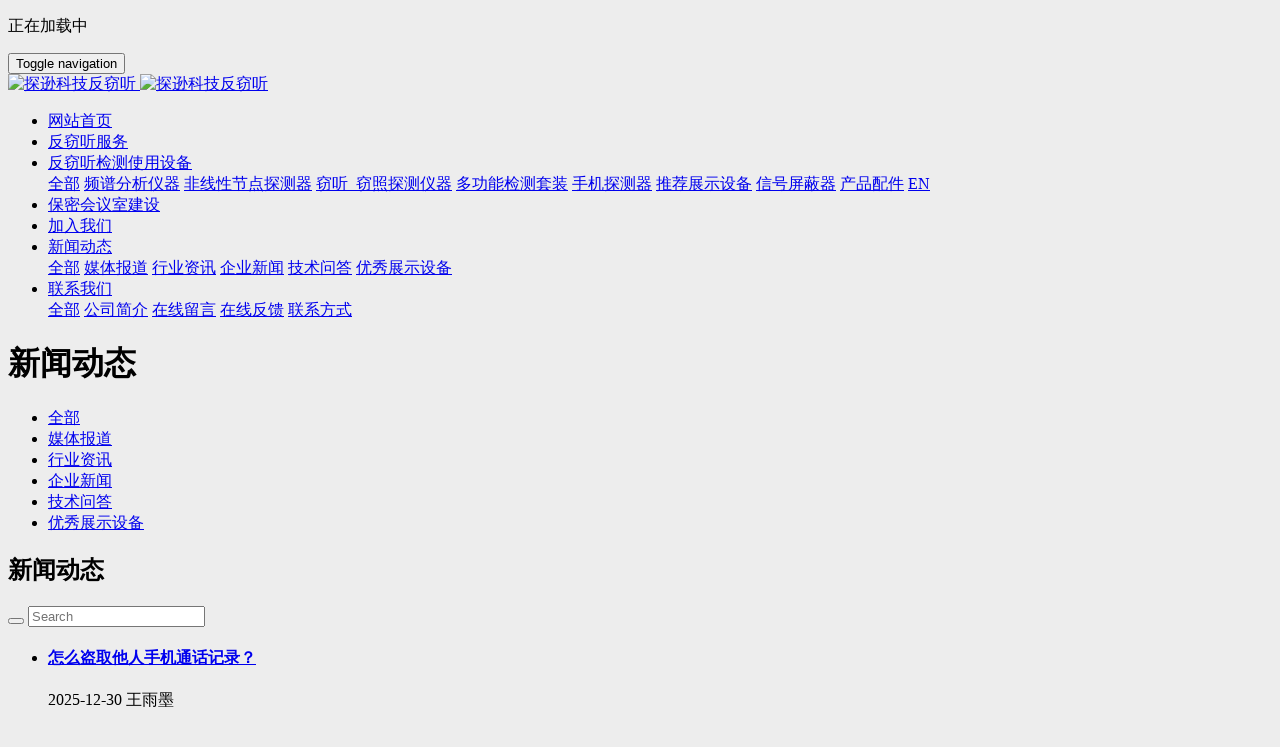

--- FILE ---
content_type: text/html;charset=UTF-8
request_url: https://www.txkj021.com/news/tag/jc
body_size: 8638
content:
<!DOCTYPE HTML>
<html class="oxh met-web" >
<head>
<meta charset="utf-8">
<meta name="renderer" content="webkit">
<meta http-equiv="X-UA-Compatible" content="IE=edge,chrome=1">
<meta name="viewport" content="width=device-width,initial-scale=1.0,maximum-scale=1.0,minimum-scale=1.0,user-scalable=0,minimal-ui">
<meta name="format-detection" content="telephone=no">
<title>检查-新闻动态-探逊科技反窃听-探逊科技反窃听</title>
<meta name="description" content="上海探逊反窃听公司一家提供专业的反窃听服务和反监听地方安全检测的公司,拥有一流的防窃听服务团队,主营:反监听,反窃听设备等产品.解除客户忧虑,令客户恢复正常生活.">
<meta name="keywords" content="反窃听,手机监听,手机信号屏蔽">
<meta name="generator" content="MetInfo 7.2.0" data-variable="../../|cn|cn|mui039|2|3|0" data-user_name="">
<link href="../../favicon.ico?1603073926" rel="shortcut icon" type="image/x-icon">
<link rel="stylesheet" type="text/css" href="../../public/web/css/basic.css?1624411560">
<link rel="stylesheet" type="text/css" href="../../templates/mui039/cache/news_cn.css?1769679992">
<meta name="baidu-site-verification" content="DFAmTCxHY4" />
<meta name="360-site-verification" content="bf06c0e379a55368501e33a41f0c8829" />
<style>
body{
    background-color:#ededed !important;font-family: !important;}
h1,h2,h3,h4,h5,h6{font-family: !important;}
</style>
<script>(function(){var t=navigator.userAgent;(t.indexOf("rv:11")>=0||t.indexOf("MSIE 10")>=0)&&document.write("<script src=\"../../public/plugins/html5shiv.min.js\"><\/script>")})();</script>
</head>
<!--[if lte IE 9]>
<div class="text-xs-center m-b-0 bg-blue-grey-100 alert">
    <button type="button" class="close" aria-label="Close" data-dismiss="alert">
        <span aria-hidden="true">×</span>
    </button>
    你正在使用一个过时的浏览器。请升级你的浏览器，以提高您的体验。</div>
<![endif]-->
<body >
            <body class="met-navfixed">
    <header  class="fixed" m-id="5" m-type="head_nav">
        <div class="head_nav_met_11_2_5-load">
        <span class="load-btn"><div class="gif"></div><p>正在加载中</p></span>
    </div>
<nav class="navbar head_nav_met_11_2_5" role="navigation">
        <div class="container">
            <div class="row">
                <h1 hidden>探逊科技反窃听</h1>
                <div class="met-navbar text-xs-center clearfix">
                    <button type="button" class="navbar-menu collapsed"
                    data-target="#met-sec-btn" data-toggle="collapse">
                        <span class="sr-only">Toggle navigation</span>
                        <span class="hamburger-bar"></span>
                    </button>
                    <a href="../../" class="navbar-logo vertical-align  pull-md-left" title="探逊科技反窃听">
                        <div class="vertical-align-middle">
                            <img src="../../upload/201902/1550800249.png" alt="探逊科技反窃听" class="hidden-sm-down">
                            <img src="../../upload/201902/1550800249.png" alt="探逊科技反窃听" class="hidden-md-up">
                        </div>
                    </a>
                    <!-- 会员注册登录 -->
                    <!-- 会员注册登录 -->
<!-- 外部模块 -->
                <div class="navbar-header-right      pull-md-right">
                    <ul class="nav navlist clearfix">
                                                                                                                                                                                                                                                                                                                                               </ul>
                </div>
<!-- 外部模块 -->
                </div>
            </div>
        </div>
    </nav>
    <div class="head_nav_met_11_2_5-sec ">
    <div class="container">
    <div class="row">
    <div class="collapse navbar-collapse navbar-collapse-toolbar" id="met-sec-btn">
                <ul class="nav navbar-nav  navlist">
                    <li class='nav-item'>
                            <a href="../../" title="网站首页" class="nav-link
                                                            ">网站首页</a>
                        </li>
                                                                                                <li class='nav-item'>
                            <a href="../../fxtfw/" title="反窃听服务" target='_self' class="nav-link ">    <span style=''>反窃听服务</span></a>
                        </li>
                                                                                                                                                    <li class="nav-item dropdown m-l-0">
                            <a
                                href="../../cpyfw/list-4.html"
                                title="反窃听检测使用设备"
                                target='_self'                                class="nav-link dropdown-toggle "
                                data-toggle="dropdown" data-hover="dropdown"
                            >    <span style=''>反窃听检测使用设备</span></a>
                            <div class="dropdown-menu animation-slide-bottom10">
                                <a href="../../cpyfw/list-4.html"  title="全部" class='dropdown-item nav-parent hidden-lg-up '>全部</a>
                                                                                                    <a href="../../cpyfw/list-5.html"  title="频谱分析仪器" target='_self' class='dropdown-item '>    <span style=''>频谱分析仪器</span></a>
                                                                                                                                    <a href="../../cpyfw/list-6.html"  title="非线性节点探测器" target='_self' class='dropdown-item '>    <span style=''>非线性节点探测器</span></a>
                                                                                                                                    <a href="../../cpyfw/list-7.html"  title="窃听_窃照探测仪器" target='_self' class='dropdown-item '>    <span style=''>窃听_窃照探测仪器</span></a>
                                                                                                                                    <a href="../../cpyfw/list-84.html"  title="多功能检测套装" target='_self' class='dropdown-item '>    <span style=''>多功能检测套装</span></a>
                                                                                                                                    <a href="../../cpyfw/list-83.html"  title="手机探测器" target='_self' class='dropdown-item '>    <span style=''>手机探测器</span></a>
                                                                                                                                    <a href="../../cpyfw/list-82.html"  title="推荐展示设备" target='_self' class='dropdown-item '>    <span style=''>推荐展示设备</span></a>
                                                                                                                                    <a href="../../cpyfw/list-93.html"  title="信号屏蔽器" target='_self' class='dropdown-item '>    <span style=''>信号屏蔽器</span></a>
                                                                                                                                    <a href="../../cpyfw/list-90.html"  title="产品配件" target='_self' class='dropdown-item '>    <span style=''>产品配件</span></a>
                                                                                                                                    <a href="../../cpyfw/list-99.html"  title="EN" target='_self' class='dropdown-item '>    <span style=''>EN</span></a>
                                                                                            </div>
                        </li>
                                                                                                                                                    <li class='nav-item'>
                            <a href="../../bm/" title="保密会议室建设" target='_self' class="nav-link ">    <span style=''>保密会议室建设</span></a>
                        </li>
                                                                                                                                                    <li class='nav-item'>
                            <a href="../../hzzgx/探逊科技反窃听.html" title="加入我们" target='_self' class="nav-link ">    <span style=''>加入我们</span></a>
                        </li>
                                                                                                                                                    <li class="nav-item dropdown m-l-0">
                            <a
                                href="../../news/"
                                title="新闻动态"
                                target='_self'                                class="nav-link dropdown-toggle active"
                                data-toggle="dropdown" data-hover="dropdown"
                            >    <span style=''>新闻动态</span></a>
                            <div class="dropdown-menu animation-slide-bottom10">
                                <a href="../../news/"  title="全部" class='dropdown-item nav-parent hidden-lg-up active'>全部</a>
                                                                                                    <a href="../../news/list-37.html"  title="媒体报道" target='_self' class='dropdown-item '>    <span style=''>媒体报道</span></a>
                                                                                                                                    <a href="../../news/list-36.html"  title="行业资讯" target='_self' class='dropdown-item '>    <span style=''>行业资讯</span></a>
                                                                                                                                    <a href="../../news/list-35.html"  title="企业新闻" target='_self' class='dropdown-item '>    <span style=''>企业新闻</span></a>
                                                                                                                                    <a href="../../news/list-89.html"  title="技术问答" target='_self' class='dropdown-item '>    <span style=''>技术问答</span></a>
                                                                                                                                    <a href="../../news/list-98.html"  title="优秀展示设备" target='_self' class='dropdown-item '>    <span style=''>优秀展示设备</span></a>
                                                                                            </div>
                        </li>
                                                                                                                                                    <li class="nav-item dropdown m-l-0">
                            <a
                                href="../../about/探逊科技反窃听服务.html"
                                title="联系我们"
                                target='_self'                                class="nav-link dropdown-toggle "
                                data-toggle="dropdown" data-hover="dropdown"
                            >    <span style=''>联系我们</span></a>
                            <div class="dropdown-menu animation-slide-bottom10">
                                <a href="../../about/探逊科技反窃听服务.html"  title="全部" class='dropdown-item nav-parent hidden-lg-up '>全部</a>
                                                                                                    <a href="../../about/39.html"  title="公司简介" target='_self' class='dropdown-item '>    <span style=''>公司简介</span></a>
                                                                                                                                    <a href="../../message/"  title="在线留言" target='_self' rel='nofollow' class='dropdown-item '>    <span style=''>在线留言</span></a>
                                                                                                                                    <a href="../../feedback/"  title="在线反馈" target='_self' rel='nofollow' class='dropdown-item '>    <span style=''>在线反馈</span></a>
                                                                                                                                    <a href="../../about/85.html"  title="联系方式" target='_self' rel='nofollow' class='dropdown-item '>    <span style=''>联系方式</span></a>
                                                                                            </div>
                        </li>
                                                                        <!--简繁体切换-->
                                            <!--简繁体切换-->
                    <!--多语言-->
                                                                        <!--多语言-->
                </ul>
            <ul class="nav-aside clearfix">
                                                                                                                                                                                                                                                                                      </ul>
            </div>
    </div>
    </div>
    </div>
</header>

                            <div class="banner_met_11_2_41-ny vertical-align text-xs-center" m-id='41' m-type='banner'>
            <h1 class="vertical-align-middle">新闻动态</h1>
        </div>
    
            <div class="subcolumn_nav_met_11_2_6 clearfix m-b-10" m-id='6' m-type='nocontent'>
	<div class="container">
		<div class="row">
		<div class="subcolumn-nav text-xs-left pull-md-left">
			<ul class="subcolumn_nav_met_11_2_6-ul m-b-0  p-x-0 ulstyle">
					
				    					<li>
						<a href="../../news/"  title="全部"
						    						class="active"
												>全部</a>
					</li>
												    				<li>
					<a href="../../news/list-37.html" title="媒体报道" class=''>媒体报道</a>
				</li>
												    				<li>
					<a href="../../news/list-36.html" title="行业资讯" class=''>行业资讯</a>
				</li>
												    				<li>
					<a href="../../news/list-35.html" title="企业新闻" class=''>企业新闻</a>
				</li>
												    				<li>
					<a href="../../news/list-89.html" title="技术问答" class=''>技术问答</a>
				</li>
												    				<li>
					<a href="../../news/list-98.html" title="优秀展示设备" class=''>优秀展示设备</a>
				</li>
															</ul>
		</div>
		    	</div>
	</div>
</div>
                


            <main class="news_list_page_met_11_2_11 met-news     " m-id='11' m-type="nocontent">
    <div class="container">
        <div class="row">
        	                                                    <div class="col-md-9 met-news-body">
                            <div class="row">
                                                <div class="met-news-title grey-title clearfix">
                <h2 class="m-y-0">新闻动态</h2>
                <form class='sidebar-search' method='get' action="../../search/search.php">
                    <input type='hidden' name='lang' value='cn' />
                    <input type='hidden' name='class1' value='3' />
                    <div class="form-group">
                        <div class="input-search">
                            <button type="submit" class="input-search-btn">
                                <i class="icon wb-search" aria-hidden="true"></i>
                            </button>
                            <input type="text" class="form-control" name="searchword" placeholder="Search">
                        </div>
                    </div>
                </form>
            </div>
            <div class="met-news-list">
	            <ul class="ulstyle met-pager-ajax imagesize"     data-scale='300x300' m-id='noset'>
            	                                            <!-- 极简模式 -->
                            <li class="widget widget-article border-bottom1     centerbtn">
                                <div class="widget-header clearfix">
                                    <h4 class="widget-title">
                                        <a href="../../news/1415.html" title="怎么盗取他人手机通话记录？" target=_self>
                                                <span style=''>怎么盗取他人手机通话记录？</span>                                        </a>
                                    </h4>
                                    <p class="widget-metas">
                                                                                     2025-12-30                                                                                                                    <span> 王雨墨</span>
                                                                        </p>
                                </div>
                                <div class="widget-body">
                                    <a href="../../news/1415.html" title="怎么盗取他人手机通话记录？" target=_self>
                                    </a>
                                                                            <p class="m-b-0">怎么盗取他人手机通话记录？在当今数字化时代，手机已经成为人们日常生活中不可或缺的工具。然而，随着手机的普及，一些不法分子开始利用各种手段盗取他人的手机通话记录，这不仅侵犯了他人的隐私权，还可能带来严重的法律后果。本文将详细介绍盗取他人手机通话记录的难度和违法性，提醒大家遵守法律法规，保护个人信息安全。盗取他人手机通话记录的难度（一）技术难度盗取他人手机通话记录是一项技术难度较高的行为。通常情况下，...
                                        <a href="../../news/1415.html" title="怎么盗取他人手机通话记录？" target=_self class="news-readmore">查看全文<i class="fa fa-angle-right m-l-5"></i></a>
                                    </p>
                                                                    </div>
                            </li>
                                                            	                                            <!-- 极简模式 -->
                            <li class="widget widget-article border-bottom1     centerbtn">
                                <div class="widget-header clearfix">
                                    <h4 class="widget-title">
                                        <a href="../../news/1414.html" title="什么软件能监听别人手机通话呢？" target=_self>
                                                <span style=''>什么软件能监听别人手机通话呢？</span>                                        </a>
                                    </h4>
                                    <p class="widget-metas">
                                                                                     2025-12-29                                                                                                                    <span> 王雨墨</span>
                                                                        </p>
                                </div>
                                <div class="widget-body">
                                    <a href="../../news/1414.html" title="什么软件能监听别人手机通话呢？" target=_self>
                                    </a>
                                                                            <p class="m-b-0">什么软件能监听别人手机通话呢？在当今数字化时代，手机已经成为人们日常生活中不可或缺的工具。然而，随着手机的普及，一些不法分子开始利用手机监听软件进行非法活动，这不仅侵犯了他人的隐私权，还可能带来严重的法律后果。本文将详细介绍能够监听别人手机通话的软件及其工作原理，提醒大家遵守法律法规，保护个人信息安全。能够监听别人手机通话的软件（一）“X卧底”间谍软件“X卧底”是一款较为知名的手机间谍软件，它采用...
                                        <a href="../../news/1414.html" title="什么软件能监听别人手机通话呢？" target=_self class="news-readmore">查看全文<i class="fa fa-angle-right m-l-5"></i></a>
                                    </p>
                                                                    </div>
                            </li>
                                                            	                                            <!-- 极简模式 -->
                            <li class="widget widget-article border-bottom1     centerbtn">
                                <div class="widget-header clearfix">
                                    <h4 class="widget-title">
                                        <a href="../../news/1413.html" title="私自监听别人通话负什么法律责任呢？" target=_self>
                                                <span style=''>私自监听别人通话负什么法律责任呢？</span>                                        </a>
                                    </h4>
                                    <p class="widget-metas">
                                                                                     2025-12-28                                                                                                                    <span> 王雨墨</span>
                                                                        </p>
                                </div>
                                <div class="widget-body">
                                    <a href="../../news/1413.html" title="私自监听别人通话负什么法律责任呢？" target=_self>
                                    </a>
                                                                            <p class="m-b-0">私自监听别人通话负什么法律责任呢？在当今数字化时代，手机已经成为人们日常生活中不可或缺的工具。然而，随着手机的普及，一些不法分子开始利用手机监听软件进行非法活动，这不仅侵犯了他人的隐私权，还可能带来严重的法律后果。本文将详细介绍私自监听别人通话的法律责任，提醒大家遵守法律法规，保护个人信息安全。私自监听别人通话的违法性（一）侵犯隐私权隐私权是指自然人享有的私人生活安宁与私人信息秘密依法受到保护，不...
                                        <a href="../../news/1413.html" title="私自监听别人通话负什么法律责任呢？" target=_self class="news-readmore">查看全文<i class="fa fa-angle-right m-l-5"></i></a>
                                    </p>
                                                                    </div>
                            </li>
                                                            	                                            <!-- 极简模式 -->
                            <li class="widget widget-article border-bottom1     centerbtn">
                                <div class="widget-header clearfix">
                                    <h4 class="widget-title">
                                        <a href="../../news/1412.html" title="私自监听别人手机通话违法吗？" target=_self>
                                                <span style=''>私自监听别人手机通话违法吗？</span>                                        </a>
                                    </h4>
                                    <p class="widget-metas">
                                                                                     2025-12-27                                                                                                                    <span> 王雨墨</span>
                                                                        </p>
                                </div>
                                <div class="widget-body">
                                    <a href="../../news/1412.html" title="私自监听别人手机通话违法吗？" target=_self>
                                    </a>
                                                                            <p class="m-b-0">私自监听别人手机通话违法吗？在当今数字化时代，手机已经成为人们日常生活中不可或缺的工具。然而，随着手机的普及，一些不法分子开始利用手机监听软件进行非法活动，这不仅侵犯了他人的隐私权，还可能带来严重的法律后果。本文将详细介绍私自监听别人手机通话的违法性，提醒大家遵守法律法规，保护个人信息安全。私自监听别人手机通话的违法性（一）侵犯隐私权隐私权是指自然人享有的私人生活安宁与私人信息秘密依法受到保护，不...
                                        <a href="../../news/1412.html" title="私自监听别人手机通话违法吗？" target=_self class="news-readmore">查看全文<i class="fa fa-angle-right m-l-5"></i></a>
                                    </p>
                                                                    </div>
                            </li>
                                                            	                                            <!-- 极简模式 -->
                            <li class="widget widget-article border-bottom1     centerbtn">
                                <div class="widget-header clearfix">
                                    <h4 class="widget-title">
                                        <a href="../../news/1411.html" title="出售手机监听软件违法吗？" target=_self>
                                                <span style=''>出售手机监听软件违法吗？</span>                                        </a>
                                    </h4>
                                    <p class="widget-metas">
                                                                                     2025-12-26                                                                                                                    <span> 王雨墨</span>
                                                                        </p>
                                </div>
                                <div class="widget-body">
                                    <a href="../../news/1411.html" title="出售手机监听软件违法吗？" target=_self>
                                    </a>
                                                                            <p class="m-b-0">出售手机监听软件违法吗？在当今数字化时代，手机已经成为人们日常生活中不可或缺的工具。然而，随着手机的普及，一些不法分子开始利用手机监听软件进行非法活动，这不仅侵犯了他人的隐私权，还可能带来严重的法律后果。本文将详细介绍出售手机监听软件的违法性，提醒大家遵守法律法规，保护个人信息安全。出售手机监听软件的违法性（一）相关法律法规《中华人民共和国刑法》：非法生产、销售专用间谍器材罪：根据《中华人民共和国...
                                        <a href="../../news/1411.html" title="出售手机监听软件违法吗？" target=_self class="news-readmore">查看全文<i class="fa fa-angle-right m-l-5"></i></a>
                                    </p>
                                                                    </div>
                            </li>
                                                            	                                            <!-- 极简模式 -->
                            <li class="widget widget-article border-bottom1     centerbtn">
                                <div class="widget-header clearfix">
                                    <h4 class="widget-title">
                                        <a href="../../news/1410.html" title="出售手机监听软件的法律处分" target=_self>
                                                <span style=''>出售手机监听软件的法律处分</span>                                        </a>
                                    </h4>
                                    <p class="widget-metas">
                                                                                     2025-12-25                                                                                                                    <span> 王雨墨</span>
                                                                        </p>
                                </div>
                                <div class="widget-body">
                                    <a href="../../news/1410.html" title="出售手机监听软件的法律处分" target=_self>
                                    </a>
                                                                            <p class="m-b-0">出售手机监听软件的法律处分随着科技的发展，手机监听软件的非法出售和使用问题日益严重。这种行为不仅侵犯了他人的隐私权，还可能带来严重的法律后果。本文将详细介绍出售手机监听软件的法律处分，提醒大家遵守法律法规，保护个人信息安全。相关法律法规（一）《中华人民共和国刑法》根据《中华人民共和国刑法》相关规定：非法生产、销售专用间谍器材罪：非法生产、销售窃听、窃照等专用间谍器材的，处三年以下有期徒刑、拘役或者...
                                        <a href="../../news/1410.html" title="出售手机监听软件的法律处分" target=_self class="news-readmore">查看全文<i class="fa fa-angle-right m-l-5"></i></a>
                                    </p>
                                                                    </div>
                            </li>
                                                            	                                            <!-- 极简模式 -->
                            <li class="widget widget-article border-bottom1     centerbtn">
                                <div class="widget-header clearfix">
                                    <h4 class="widget-title">
                                        <a href="../../news/1409.html" title="手机监听器软件功能有哪些呢？" target=_self>
                                                <span style=''>手机监听器软件功能有哪些呢？</span>                                        </a>
                                    </h4>
                                    <p class="widget-metas">
                                                                                     2025-12-24                                                                                                                    <span> 王雨墨</span>
                                                                        </p>
                                </div>
                                <div class="widget-body">
                                    <a href="../../news/1409.html" title="手机监听器软件功能有哪些呢？" target=_self>
                                    </a>
                                                                            <p class="m-b-0">手机监听器软件功能有哪些呢？随着科技的飞速发展，手机已经成为人们日常生活中不可或缺的工具。然而，手机的普及也带来了诸多安全隐患，其中手机监听问题尤为突出。手机监听器软件作为一种用于监听手机通话和获取手机信息的工具，其功能多样且强大。本文将详细介绍手机监听器软件的主要功能，帮助您了解其工作原理和潜在风险。手机监听器软件的主要功能（一）通话监听功能手机监听器软件拥有强大的通话监听功能。当目标手机与其他...
                                        <a href="../../news/1409.html" title="手机监听器软件功能有哪些呢？" target=_self class="news-readmore">查看全文<i class="fa fa-angle-right m-l-5"></i></a>
                                    </p>
                                                                    </div>
                            </li>
                                                            	                                            <!-- 极简模式 -->
                            <li class="widget widget-article border-bottom1     centerbtn">
                                <div class="widget-header clearfix">
                                    <h4 class="widget-title">
                                        <a href="../../news/1408.html" title="手机监听器的类型及防范措施" target=_self>
                                                <span style=''>手机监听器的类型及防范措施</span>                                        </a>
                                    </h4>
                                    <p class="widget-metas">
                                                                                     2025-12-23                                                                                                                    <span> 王雨墨</span>
                                                                        </p>
                                </div>
                                <div class="widget-body">
                                    <a href="../../news/1408.html" title="手机监听器的类型及防范措施" target=_self>
                                    </a>
                                                                            <p class="m-b-0">手机监听器的类型及防范措施随着科技的飞速发展，手机已经成为人们日常生活中不可或缺的工具。然而，手机的普及也带来了诸多安全隐患，其中手机监听问题尤为突出。手机监听器的类型多种多样，了解这些类型及其工作原理，有助于我们采取有效的防范措施，保护个人隐私和信息安全。手机监听器的类型（一）木马软件程序木马软件程序是一种常见的手机监听器。这种木马需要附着在目标手机上，能够备份手机的所有通话记录、短信内容等，并...
                                        <a href="../../news/1408.html" title="手机监听器的类型及防范措施" target=_self class="news-readmore">查看全文<i class="fa fa-angle-right m-l-5"></i></a>
                                    </p>
                                                                    </div>
                            </li>
                                                            	            </ul>
	            <div class='m-t-20 text-xs-center hidden-sm-down' m-type="nosysdata">
				         <div class='met_pager'><span class='PreSpan'>上一页</span><a href='../../news/tag/jc-1' class='Ahover'>1</a><a href='../../news/tag/jc-2' >2</a><a href='../../news/tag/jc-3' >3</a><a href='../../news/tag/jc-4' >4</a><a href='../../news/tag/jc-5' >5</a><a href='../../news/tag/jc-6' >6</a><a href='../../news/tag/jc-7' >7</a><a href='../../news/tag/jc-63' class='lastPage'>...63</a><a href='../../news/tag/jc-2' class='NextA'>下一页</a>
					<span class='PageText'>转至第</span>
					<input type='text' id='metPageT' data-pageurl='index.php?lang=cn&search=tag&content=jc&page=||63' value='1' />
					<input type='button' id='metPageB' value='页' />
			</div>
						</div>
				<div class="met_pager met-pager-ajax-link hidden-md-up" data-plugin="appear" data-animate="slide-bottom" data-repeat="false" m-type="nosysdata">
				    <button type="button" class="btn btn-primary btn-block btn-squared ladda-button" id="met-pager-btn" data-plugin="ladda" data-style="slide-left" data-url="" data-page="1">
				        <i class="icon wb-chevron-down m-r-5" aria-hidden="true"></i>
				    </button>
				</div>
			</div>
                        </div>
        </div>
    
        			<div class="col-md-3">
				<div class="row">
					<aside class="sidebar_met_11_2_12 met-sidebar panel panel-body m-b-0" boxmh-h m-id='12' m-type='nocontent'>
						    							<div class="sidebar-search">
								                <form method="get" class="page-search-form" role="search" action="../../news/index.php?lang=cn" m-id="search_column" m-type="nocontent">
            <input type="hidden" name="lang" value="cn" />
            <input type="hidden" name="stype" value="0" />
            <input type="hidden" name="search" value="search" /><input type="hidden" name="class1" value="3" />
            <div class="input-search input-search-dark">
                <button type="submit" class="input-search-btn"><i class="icon wb-search" aria-hidden="true"></i></button>
                <input
                type="text"
                class="form-control input-lg"
                name="content"
                value="检查"
                placeholder="反窃听"
                >
            </div>
        </form>							</div>
												<div class='sidebar-piclist'>
							<ul class='blocks-100 m-t-20 text-xs-center imagesize sidebar-piclist-ul' data-scale='610x610'>
																<li>
									<a href='../../cpyfw/144.html' title='VPC 2.0视频立杆式摄像机' class="block m-b-0     " target=_self>
										<img data-original="../../upload/thumb_src/610_610/1584930051.png" height="130" class="cover-image" alt='VPC 2.0视频立杆式摄像机'/>
									</a>
								</li>
																<li>
									<a href='../../cpyfw/147.html' title='ORION®HX Deluxe非线性结检测器' class="block m-b-0     " target=_self>
										<img data-original="../../upload/thumb_src/610_610/1584935170.png" height="130" class="cover-image" alt='ORION®HX Deluxe非线性结检测器'/>
									</a>
								</li>
																<li>
									<a href='../../cpyfw/83.html' title='进阶版频谱分析仪ANDRE™' class="block m-b-0     " target=_self>
										<img data-original="../../upload/thumb_src/610_610/1557208774.png" height="130" class="cover-image" alt='进阶版频谱分析仪ANDRE™'/>
									</a>
								</li>
																<li>
									<a href='../../cpyfw/162.html' title='生态式激光窃听阻断膜TXKJ-0809' class="block m-b-0     " target=_self>
										<img data-original="../../upload/thumb_src/610_610/1608976377.png" height="130" class="cover-image" alt='生态式激光窃听阻断膜TXKJ-0809'/>
									</a>
								</li>
																<li>
									<a href='../../cpyfw/159.html' title='OSCOR GREEN频谱分析仪' class="block m-b-0     " target=_self>
										<img data-original="../../upload/thumb_src/610_610/1557219515.png" height="130" class="cover-image" alt='OSCOR GREEN频谱分析仪'/>
									</a>
								</li>
															</ul>
						</div>
					</aside>
				</div>
			</div>
		</div>
    </div>
</main>

            
        <div class="foot_nav_met_11_2_7 border-top1 text-xs-center" m-id='7' m-type="foot_nav">
    <div class="container">
            <div class="col-lg-8 col-md-12  nav-list">
                                        <div class="col-md-2 col-sm-12  list">
                <h4 class='m-t-0'>
                    <a href="../../cpyfw/list-4.html"  title="反窃听检测使用设备" class="btn-collapse" target='_self'>    <span style=''>反窃听检测使用设备</span></a>
                    <i class="fa fa-chevron-down"></i>
                </h4>
                                    <ul class='ulstyle  m-b-0 ' id="list-4">
                                        <li>
                        <a href="../../cpyfw/list-5.html"  title="频谱分析仪器" target='_self'>    <span style=''>频谱分析仪器</span></a>
                    </li>
                                        <li>
                        <a href="../../cpyfw/list-6.html"  title="非线性节点探测器" target='_self'>    <span style=''>非线性节点探测器</span></a>
                    </li>
                                        <li>
                        <a href="../../cpyfw/list-7.html"  title="窃听_窃照探测仪器" target='_self'>    <span style=''>窃听_窃照探测仪器</span></a>
                    </li>
                                        <li>
                        <a href="../../cpyfw/list-84.html"  title="多功能检测套装" target='_self'>    <span style=''>多功能检测套装</span></a>
                    </li>
                                        <li>
                        <a href="../../cpyfw/list-83.html"  title="手机探测器" target='_self'>    <span style=''>手机探测器</span></a>
                    </li>
                                        <li>
                        <a href="../../cpyfw/list-82.html"  title="推荐展示设备" target='_self'>    <span style=''>推荐展示设备</span></a>
                    </li>
                                        <li>
                        <a href="../../cpyfw/list-93.html"  title="信号屏蔽器" target='_self'>    <span style=''>信号屏蔽器</span></a>
                    </li>
                                        <li>
                        <a href="../../cpyfw/list-90.html"  title="产品配件" target='_self'>    <span style=''>产品配件</span></a>
                    </li>
                                        <li>
                        <a href="../../cpyfw/list-99.html"  title="EN" target='_self'>    <span style=''>EN</span></a>
                    </li>
                                    </ul>
                            </div>
                                                    <div class="col-md-2 col-sm-12  list">
                <h4 class='m-t-0'>
                    <a href="../../news/"  title="新闻动态" class="btn-collapse" target='_self'>    <span style=''>新闻动态</span></a>
                    <i class="fa fa-chevron-down"></i>
                </h4>
                                    <ul class='ulstyle  m-b-0 ' id="list-3">
                                        <li>
                        <a href="../../news/list-37.html"  title="媒体报道" target='_self'>    <span style=''>媒体报道</span></a>
                    </li>
                                        <li>
                        <a href="../../news/list-36.html"  title="行业资讯" target='_self'>    <span style=''>行业资讯</span></a>
                    </li>
                                        <li>
                        <a href="../../news/list-35.html"  title="企业新闻" target='_self'>    <span style=''>企业新闻</span></a>
                    </li>
                                        <li>
                        <a href="../../news/list-89.html"  title="技术问答" target='_self'>    <span style=''>技术问答</span></a>
                    </li>
                                        <li>
                        <a href="../../news/list-98.html"  title="优秀展示设备" target='_self'>    <span style=''>优秀展示设备</span></a>
                    </li>
                                    </ul>
                            </div>
                                                    <div class="col-md-2 col-sm-12  list">
                <h4 class='m-t-0'>
                    <a href="../../about/探逊科技反窃听服务.html"  title="联系我们" class="btn-collapse" target='_self'>    <span style=''>联系我们</span></a>
                    <i class="fa fa-chevron-down"></i>
                </h4>
                                    <ul class='ulstyle  m-b-0 ' id="list-34">
                                        <li>
                        <a href="../../about/39.html"  title="公司简介" target='_self'>    <span style=''>公司简介</span></a>
                    </li>
                                        <li>
                        <a href="../../message/"  title="在线留言" target='_self' rel='nofollow'>    <span style=''>在线留言</span></a>
                    </li>
                                        <li>
                        <a href="../../feedback/"  title="在线反馈" target='_self' rel='nofollow'>    <span style=''>在线反馈</span></a>
                    </li>
                                        <li>
                        <a href="../../about/85.html"  title="联系方式" target='_self' rel='nofollow'>    <span style=''>联系方式</span></a>
                    </li>
                                    </ul>
                            </div>
                                    <div class="col-md-2 col-sm-12 list">
                                        <h4>
                    <a  title="联系方式" class="btn-collapse">关注我们</a>
                    <i class="fa fa-chevron-down"></i>
                    </h4>
                                <ul class='ulstyle iconul m-b-0 ' id='list-social'>
                                    <!--微信-->
                <li>
                <a id="met-weixin" data-plugin="webuiPopover" data-trigger="hover" data-animation="pop" data-placement='top' data-width='155' data-padding='0' data-content="<div class='text-xs-center'>
                    <img src='http://www.txkj021.com/upload/202010/1602901616.jpg' alt='探逊科技反窃听' width='150' height='150' id='met-weixin-img'></div>
                ">
                    <i class="fa fa-weixin"></i>
                    官方微信                </a>
                </li>
<!--微信-->
                                    <!--QQ-->
                <li>
                <a href="http://wpa.qq.com/msgrd?v=3&uin=2575285518&site=qq&menu=yes" rel="nofollow" target="_blank">
                    <i class="fa fa-qq"></i>
                    客服QQ                </a>
                </li>
<!--QQ-->
                                    <!--微博-->
                <li>
                <a href="https://weibo.com/" rel="nofollow" target="_blank">
                    <i class="fa fa-weibo "></i>
                    新浪微博                </a>
                </li>
<!--微博-->
                                    <!--邮箱-->
                <li>
                <a href="mailto:tanxunkeji@qq.com">
                    <i class="fa fa-envelope"></i>
                    官方邮箱                </a>
                </li>
<!--邮箱-->
                                </ul>
            </div>
        </div>
            <div class="col-lg-4 col-md-12 col-ms-12 col-xs-12 info" >
                                   <a href="tel:400-806-9611" class="foot-tel">400-806-9611</a>
                                                    <p>周一至周日 9:00-18:00（仅收市话费）</p>
                                                        <a href="../../feedback/" class="btn-message" title="售后服务" target="_blank">

                                                 <i class="fa fa-question-circle"></i>
                    
                    售后服务                </a>
                            </div>
        </div>
</div>

        <footer class='foot_info_met_11_2_8' m-id='8' m-type="foot">
    <div class="container text-xs-center  p-y-20 p-x-0">
        <div class="info text-xs-left     ">
                    <p class="m-b-0">上海探逊信息科技有限公司 版权所有 2008-2021 备案号：沪ICP备16051309号-1 <script>
(function(){
    var bp = document.createElement('script');
    var curProtocol = window.location.protocol.split(':')[0];
    if (curProtocol === 'https') {
        bp.src = 'https://zz.bdstatic.com/linksubmit/push.js';
    }
    else {
        bp.src = 'http://push.zhanzhang.baidu.com/push.js';
    }
    var s = document.getElementsByTagName("script")[0];
    s.parentNode.insertBefore(bp, s);
})();
</script>
<script>
(function(){
var src = "https://jspassport.ssl.qhimg.com/11.0.1.js?d182b3f28525f2db83acfaaf6e696dba";
document.write('<script src="' + src + '" id="sozz"><\/script>');
})();
</script></p>
                            <p class="m-b-0">上海市浦东新区外高桥保税区新兰路1118号</p>
                            <p class="m-b-0">服务热线：400-806-9611 021-56735023</p>
                            <p class="m-b-0"><p><span style="color: rgb(34, 34, 34); font-family: 微软雅黑, MicrosoftYaHei; font-size: 20px; font-weight: 700; letter-spacing: 1.34px;">声明：本公司只承接企业、单位客户的委托，不承接任何形式的个人委托及产品销售。</span><br/></p><p><a href="http://www.txkj021.com/sitemap.xml" target="_self" title="网站地图"><span style="color: rgb(34, 34, 34); font-family: 微软雅黑, MicrosoftYaHei; font-weight: 700; letter-spacing: 1.34px; font-size: 10px">网站地图</span></a></p><p><a href="https://beian.miit.gov.cn" target="_self"><span style="color: rgb(34, 34, 34); font-family: 微软雅黑, MicrosoftYaHei; font-weight: 700; letter-spacing: 1.34px; font-size: 12px">上海探逊信息科技有限公司 版权所有 2008-2021 备案号：沪ICP备16051309号-1</span></a></p></p>
                                <p class="m-b-0" hidden><p><a href="https://www.txkj021.com/f/" target="_self" title="反窃听检测" textvalue="反窃听检测上门服务公司">反窃听检测上门服务公司</a>，<a href="https://www.txkj021.com/news/826.html" target="_self" title="反窃听方法" textvalue="反窃听方法">反窃听方法</a>，<a href="https://www.txkj021.com/news/827.html" target="_self" title="反窃听检测" textvalue="反窃听检测">反窃听检测</a>，<a href="https://www.txkj021.com/cpyfw/list-4.html" target="_self" title="反窃听设备" textvalue="反窃听装置">反窃听装置</a>，<a href="https://www.txkj021.com/news/635.html" target="_self" title="激光窃听" textvalue="反窃听原理">反窃听原理</a>，<a href="https://www.txkj021.com/news/769.html" target="_self" textvalue="反窃听探测">反窃听探测</a>，<a href="https://www.txkj021.com/cpyfw/147.html" target="_self" title="非线性节点" textvalue="反窃听器">反窃听器</a>，<a href="https://www.txkj021.com/bm/" target="_self" title="保密会议室" textvalue="反窃听无线电波探测仪">反窃听无线电波探测仪</a>，<a href="https://www.txkj021.com/about/" target="_self" title="联系我们" textvalue="反窃听公司">反窃听公司</a></p><p><br/></p></p>
                <div class="powered_by_metinfo">
            Powered by <b><a rel=nofollow href=http://www.metinfo.cn target=_blank>MetInfo 7.2.0</a></b> ©2008-2026  <a rel=nofollow href=http://www.metinfo.cn target=_blank>MetInfo Inc.</a>        </div>
    </div>
<!--多语言-->
                        <!--多语言-->
<!--简繁体切换-->
                        <!--简繁体切换-->
    </div>
</footer>
    
        <button type="button" class="back_top_met_11_2_9     " hidden m-id='9' m-type='nocontent'>
<img src="../../upload/201802/1519357384.png" alt="">
</button>

<input type="hidden" name="met_lazyloadbg" value="">
<script src="../../cache/lang_json_cn.js?1768567598"></script>
<script src="../../public/web/js/basic.js?1624411560" data-js_url="../../templates/mui039/cache/news_cn.js?1769679992" id="met-page-js"></script>
<script>
(function(){
    var bp = document.createElement('script');
    var curProtocol = window.location.protocol.split(':')[0];
    if (curProtocol === 'https') {
        bp.src = 'https://zz.bdstatic.com/linksubmit/push.js';
    }
    else {
        bp.src = 'http://push.zhanzhang.baidu.com/push.js';
    }
    var s = document.getElementsByTagName("script")[0];
    s.parentNode.insertBefore(bp, s);
})();
</script>
<script>
(function(){
var src = "https://jspassport.ssl.qhimg.com/11.0.1.js?d182b3f28525f2db83acfaaf6e696dba";
document.write('<script src="' + src + '" id="sozz"><\/script>');
})();
</script>
</body>
</html>